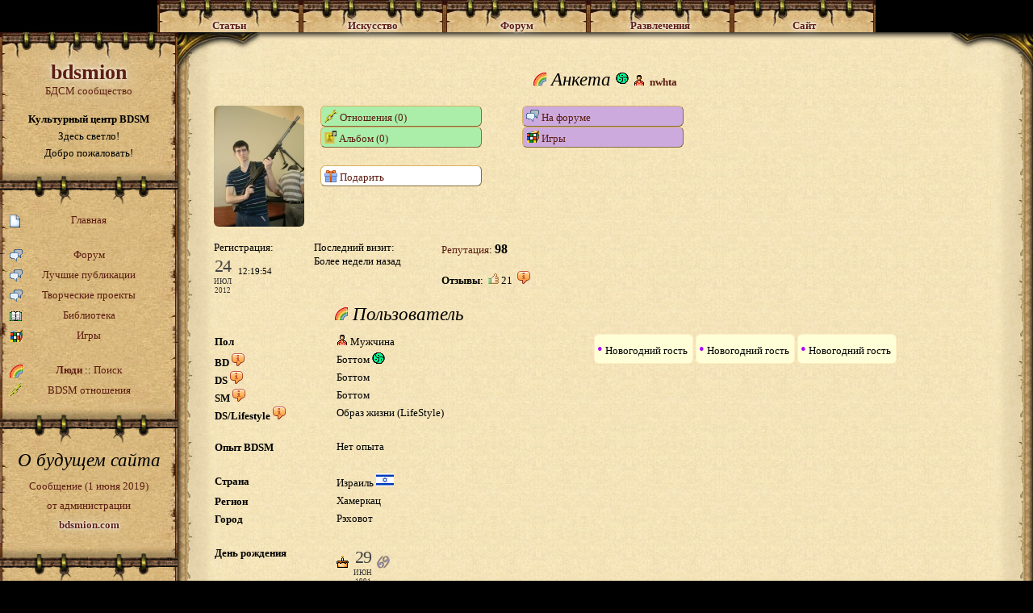

--- FILE ---
content_type: text/html; charset=UTF-8
request_url: http://bdsmion.com/user/nwhta
body_size: 10418
content:
<!DOCTYPE html PUBLIC "-//W3C//DTD HTML 4.01 Transitional//EN" "http://www.w3.org/TR/html4/loose.dtd">
<html xmlns="http://www.w3.org/1999/xhtml" lang="ru-RU" prefix="og: http://ogp.me/ns#">
<head>
<meta http-equiv="Content-Type" content="text/html; charset=utf-8"/>

<title>bdsmion - nwhta</title>
<meta name="keywords" content="BDSM, БДСМ, чат, знакомства, общение, видео, фото, игры, Госпожа, Господин, рабыня, раб, Топ, боттом, саб, клуб, любовь, рассказы, стихи, бондаж, связывание, фетиш, дисциплина, доминирование, доминация, подчинение, власть, садизм, мазохизм, эротика, секс, ролевые игры, erotics, sex, Mistress, Master, slave, lifestyle, people, community, chat, love, dating, bondage, discipline, domination, submission, sadism, masochism, fetish, садо-мазо, садомазо, садомазохизм, порка, флагеляция, девайсы, экстрим, бесплатно, free"/>
<meta name="description" content="Уютный чат БДСМ знакомств, интересный форум. Госпожи и рабы, Господа и рабыни. Культурный центр БДСМ. Библиотека Тематических песен, стихов, статей, фото, видео, психология, соционика и философия. БДСМ Игры. Уникальный проект активно развивается и заточен под нужды BDSM сообщества."/>
<meta name="author" content="2010 © Tematik"/>

<meta http-equiv="pragma" content="no-cache"/>
<meta http-equiv="cache-control" content="no-cache"/>
<meta http-equiv="expires" content="0"/>
<meta name="resource-type" content="document"/>
<meta name="robots" content="index, follow"/>
<meta name="revisit-after" content="1 days"/><link rel="stylesheet" href="/view/style34.css" type="text/css"><!--[if IE 7]><link rel="stylesheet" href="/view/style_ie7.css" type="text/css"><![endif]--><link rel="stylesheet" type="text/css" href="/js/lightbox/css/jquery.lightbox.css"><script src="/js/Jeffect30.js" type="text/javascript"></script><meta property="og:type" content="website"/>
<meta property="og:title" content="bdsmion - nwhta"/>
<meta property="og:locale" content="ru_RU"/>
<meta property="og:url" content="http://bdsmion.com/user/nwhta"/>
<meta property="og:image" content="http://bdsmion.com/view/banner/bdsmion_projects_968px.jpg"/>
<meta property="twitter:image:src" content="http://bdsmion.com/view/banner/bdsmion_projects_968px.jpg"/>
<meta property="og:image:width" content="968"/>
<meta property="og:image:height" content="611"/>
</head>
<body class=""><div></div>
	<div>
	<script type="text/javascript">
	// google analytics
	var _gaq = _gaq || [];
	_gaq.push(['_setAccount', 'UA-17271714-1']);
	_gaq.push(['_trackPageview']);
	(function() {
	var ga = document.createElement('script'); ga.type = 'text/javascript'; ga.async = true;
	ga.src = ('https:' == document.location.protocol ? 'https://ssl' : 'http://www') + '.google-analytics.com/ga.js';
	var s = document.getElementsByTagName('script')[0]; s.parentNode.insertBefore(ga, s);
	})();
	</script>
	</div>
	<UL id="nav" class="noselect">
<table><tr>	<td><li>
		<div class="menu glow" onclick="javascript:Jeffect.click_top_menu(this)"><b>Статьи</b></div>
		<ul>
				<div class="subnav">
					<div class="submenu"><a href="/section/What_Is_BDSM/" class="ajax">Что такое <b>BDSM</b>?</a></div>
					<div class="submenu"><a href="/term/" class="ajax">Термины <b>BDSM</b></a></div>
					<div class="submenu"><a href="/section/psychology/" class="ajax">Психология</a></div>
					<div class="submenu"><a href="/section/ideal/" class="ajax">Совместимость</a></div>
					<div class="submenu"><a href="/section/phylosophy/" class="ajax">Философия</a></div>
					<div class="submenu"><a href="/section/law/" class="ajax">Право</a></div>
				</div>
				<img src="/view/page/parch_menu_bottom_left.png" width="9" height="62"><img src="/view/page/parch_menu_bottom_center.png" width="160" height="62"><img src="/view/page/parch_menu_bottom_right.png" width="9" height="62">
		</ul>
	</li></td>
	
	<td><li>
		<div class="menu glow" onclick="javascript:Jeffect.click_top_menu(this)"><b>Искусство</b></div>
		<ul>
				<div class="subnav">
					<div class="submenu"><a href="/section/verses/" class="ajax">Стихи</a></div>
					<div class="submenu"><a href="/section/lit/" class="ajax">Проза</a></div>
					<div class="submenu"><a href="/section/music/" class="ajax">Музыка</a></div>
					<div class="submenu"><a href="/movies/" class="ajax">Кино</a></div>
					<div class="submenu"><a href="/section/painting_art/" class="ajax">Живопись</a></div>
					<div class="submenu"><a href="/section/photo/" class="ajax">Фотография</a></div>
					<div class="submenu"><a href="/section/sculpture_art/" class="ajax">Скульптура</a></div>
				</div>
				<img src="/view/page/parch_menu_bottom_left.png" width="9" height="62"><img src="/view/page/parch_menu_bottom_center.png" width="160" height="62"><img src="/view/page/parch_menu_bottom_right.png" width="9" height="62">
		</ul>
	</li></td>
	
	<td><li>
		<div class="menu glow" onclick="javascript:Jeffect.click_top_menu(this)"><b>Форум</b></div>
		<ul>
				<div class="subnav">
					<div class="submenu"><a href="/forum/" class="ajax">Все рубрики форума</a></div>

					<div class="submenu"><a href="/forum_art/" class="ajax">Лучшие публикации</a></div>


					<div class="submenu"><br><b>Проекты:</b></div>
					<div class="submenu"><a href="/comics" class="ajax">Комиксы</a></div>
					<div class="submenu"><a href="/forum_cat/922" class="ajax">Исполнение желаний</a></div>
					<div class="submenu"><a href="/forum_cat/1080" class="ajax">Арт-спейс</a></div>
					<div class="submenu"><a href="/forum_cat/1000" class="ajax">Тезаурус <b>BDSM</b></a></div>
					<div class="submenu"><a href="/forum_cat/1201" class="ajax">Пальчики оближешь</a></div>
					<div class="submenu"><a href="/forum_cat/1200" class="ajax">Дисциплина прозы</a></div>
					<div class="submenu"><a href="/izba" class="ajax">Изба-читальня</a></div>
					<div class="submenu"><a href="/forum_cat/926" class="ajax">Игра воображения</a></div>

				</div>
				<img src="/view/page/parch_menu_bottom_left.png" width="9" height="62"><img src="/view/page/parch_menu_bottom_center.png" width="160" height="62"><img src="/view/page/parch_menu_bottom_right.png" width="9" height="62">
		</ul>
			
	</li></td>
	
	<td><li>
		<div class="menu glow" onclick="javascript:Jeffect.click_top_menu(this)"><b>Развлечения</b></div>
		<ul>
				<div class="subnav">
					<div class="submenu"><a href="/game_list/" class="ajax"><b>BDSM</b> игры</a></div>
					<div class="submenu"><a href="/fun_abbr" class="ajax">Генератор&nbsp;аббревиатур</a></div>
					<div class="submenu"><a href="/forum_topic/Poleznye_ssylki_po_FRPG/10179" class="ajax">Форумная РПГ</a></div>
					<div class="submenu"><a href="/section/Guinness_World_Records/" class="ajax">Рекорды Гиннеса</a></div>
					<div class="submenu"><a href="/section/bdsm_funny_images/" class="ajax">Веселые картинки</a></div>
					<div class="submenu"><a href="/section/bdsm_retro_adv/" class="ajax">Ретро-реклама</a></div>
					<div class="submenu"><a href="/section/joy_parody/" class="ajax">Пародии</a></div>
					
					<div style="position:absolute"><img src="/view/i/g0.gif" style="position:relative;left:112px; top:-13px"></div>
				</div>
				<img src="/view/page/parch_menu_bottom_left.png" width="9" height="62"><img src="/view/page/parch_menu_bottom_center.png" width="160" height="62"><img src="/view/page/parch_menu_bottom_right.png" width="9" height="62">
		</ul>	
	</li></td>
	
	<td><li>
		<div class="menu glow" onclick="javascript:Jeffect.click_top_menu(this)"><b>Сайт</b></div>
		<ul>
				<div class="subnav">
					<div class="submenu"><a href="/section/about_bdsmion/" class="ajax">О <span class="bdsmion">bdsmion.com</span></a></div>
					<div class="submenu"><a href="/section/about_contracts/" class="ajax">О <b>BDSM</b> отношениях</a></div>
					<div class="submenu"><a href="/section/info_games/" class="ajax">О <b>BDSM</b> играх</a></div>
					<div class="submenu"><a href="/section/chat_faq/" class="ajax">Справка по чату</a></div>
					<div class="submenu"><a href="/section/about_reputation/" class="ajax">Репутация&nbsp;на&nbsp;<span class="bdsmion">bdsmion</span></a></div>
					<div class="submenu"><a href="/section/info_privacy/" class="ajax">Конфиденциальность</a></div>
					<div class="submenu"><a href="/section/info_etiquette/" class="ajax">Правила сайта</a></div>

					<div class="submenu"><br/></div>
					<div class="submenu"><a href="/users/" class="ajax">Люди</a>&nbsp;::&nbsp;<a href="/user_search/" class="ajax">Поиск</a></div>
					<div class="submenu"><a href="/contracts/" class="ajax"><b>BDSM</b> отношения</a></div>


				</div>
				<img src="/view/page/parch_menu_bottom_left.png" width="9" height="62"><img src="/view/page/parch_menu_bottom_center.png" width="160" height="62"><img src="/view/page/parch_menu_bottom_right.png" width="9" height="62">
		</ul>
	
	</li></td>
	</tr></table>
</UL>
<table id="page"><tr>

	<td id="page_left" style="vertical-align:top;width:220px">

	<div class="blockr"><div class="blockr-top"><a href="/"><h1 class="bdsmion">bdsmion</h1>
			БДСМ сообщество
			</a>
			<div>&nbsp;</div>
			<div class="mrow"><b>Культурный центр BDSM</b></div>
			<div class="mrow">Здесь светло!</div>
			<div class="mrow">Добро пожаловать!</div>
			</div></div><div class="blockr"><div class="blockr-middle page_left_menu">

	<a class="mlink" href="/">
		<img src="/view/i/new.gif"/>
		Главная	</a>

	<div class="mdelim"></div>


	<a class="mlink" href="/forum">
		<img src="/view/i/forum.gif"/>
		Форум
	</a>

	<a class="mlink" href="/forum_art">
		<img src="/view/i/forum.gif"/>
		Лучшие публикации
	</a>

	<a class="mlink" href="/projects">
		<img src="/view/i/forum.gif"/>
		Творческие проекты
	</a>


	<a class="mlink" href="/library">
		<img src="/view/i/library.png"/>
		Библиотека
	</a>

	<a class="mlink" href="/game_list">
		<img src="/view/i/game.png"/>
		Игры
	</a>

	<div class="mdelim"></div>

	<div class="mlink">
		<img src="/view/i/rainbow.png"/>
		<a class="infod ajax active" href="/users">Люди</a>
		:: 
		<a class="infod ajax" href="/user_search">Поиск</a>
	</div>

	<a class="mlink" href="/contracts">
		<img src="/view/i/chain.gif"/>
		BDSM отношения	</a>

</div></div><div class="blockr"><div class="blockr-middle">
<h3 class="mrow" style="margin-bottom:0">О будущем сайта</h3>
	<a class="mrow" href="/forum_topic/O_buduschem_sajta/160968" style="line-height:1.9">
		Сообщение (1 июня 2019)<br/>от администрации<br/><span class="bdsmion">bdsmion.com</span>
	</a>
</div></div><div class="blockr"><div class="blockr-middle">
		<div class="menu">Добро пожаловать, <b>Гость</b></div>
		<br/>
					<a class="under" href="/">Вход</a>
			<br/><br/><a class="ajax link" href="/section/What_Is_BDSM/">Что такое <b>БДСМ</b>?</a>
			<a class="ajax link" href="/section/about_bdsmion/">Что такое <span class="bdsmion">bdsmion.com</span>?</a>
			<br/><a href="/safe/" rel="nofollow">Безопасный режим</a> <div class="jt jt-tomouse"><img src="/view/i/info.gif"/></div><span class="jt-in"><b>Безопасный режим</b> скрывает весь основной графический контент сайта (эротические фотографии, фотографии пользователей и т.д.).<br/><br/>

Таким образом, Вы можете общаться и просматривать сайт, не опасаясь случайных досужих глаз (на работе, в интернет-кафе и других публичных местах). Это также экономит Ваш трафик.</span>	</div></div>
<table><tr>
		<td><img src="/view/page/parch_menu_row_bottom_1.png" width="30" height="62"/></td>
		<td><img src="/view/page/parch_menu_bottom_center.png" width="160" height="62"/></td>
		<td><img src="/view/page/parch_menu_row_bottom_2.png" width="30" height="62"/></td>
	</tr></table><script type="text/javascript">
if (!Jeffect.browser.msie)	{
	$('.page_left_menu')
		.mouseenter(function(){ $('.page_left_img').show(); })
		//.mouseleave(function(){ $('.page_left_img').hide(); });
	$('.page_left_menu a.infod')
		.mouseenter(function(){ $(this).next().show(); })
		.mouseleave(function(){ $(this).next().hide(); });
}
</script>

	<div class="noselect" id="page_left_info_w"><div id="page_left_info">
		<div class="btnstd btn1" id="gotoup" onClick="javascript:Jeffect.scrollTo('#nav');" style="display:none">Вверх</div>
	</div></div>

	</td>

	<td id="page_center" style="vertical-align:top">

	<div class="blockc"><div class="blockc-left"><div class="blockc-right">
	<table class="blockc-top"><tr><td class="left">&nbsp;</td><td class="center">&nbsp;</td><td class="right">&nbsp;</td></tr></table>
	<div class="blockc-content" id="content">
<h3><img src="/view/i/rainbow.png"/> Анкета  <div class="role" style="background-position:-160px -28px" title="BD: Боттом. DS: Боттом. SM: Боттом">&nbsp;</div>&nbsp;<img class="gender" id="uid4761" src="/view/i/g1.gif">&nbsp;<a class="user ajax" id="uid4761" href="/user/nwhta">nwhta</a></h3><table style="width:auto">
<tr>
<td style="float:left; padding-right:20px"><a href="/res/user/788/1502150788u4761.jpg" title="nwhta" class="lightbox"><img class="userimg" rel="lightbox" src="/res/user/thumb/788/1502150788u4761.jpg"></a></td><td style="width:250px"><a class="ajax btnstd btn3" href="/user_contract_list/nwhta"><img src="/view/i/chain.gif"/> Отношения (0)</a><br/><a class="ajax btnstd btn3" href="/album/nwhta"><img src="/view/i/media.gif"/> Альбом (0)</a><br/><div style="height:22px"></div><a class="ajax btnstd btn1" href="/gift2_add/nwhta"><img src="/view/i/gift2.png"/> Подарить</td><td style="width:250px"><a class="ajax btnstd btn7" href="/forum_user/nwhta"><img src="/view/i/forum.gif"/> На форуме</a><br/><a class="ajax btnstd btn7" href="/game_list/nwhta"><img src="/view/i/game.png"/> Игры</a><br/>
		<br/></td>
</tr>
</table>

<br/>
<div style="float:left">
Регистрация:
<div><p class="date"><small class="day">24</small><small class="month">Июл</small><small class="year">2012</small></p><p class="time">12:19:54</p></div>
</div>

<div style="float:left;padding-left:50px">
Последний визит:
<div>Более недели назад</div>
</div><div style="float:left;padding-left:50px">
	<a class="ajax" href="/section/about_reputation/">Репутация</a>:
	<div class="rep">98</div>

	<div class="clr"></div><br/><b>Отзывы</b>: &nbsp;<img class="user_vote_btnup4761" src="/view/i/thumb_up.png"/> <span class="user_voteup4761">21</span> &nbsp;<div class="jt jt-tomouse"><img src="/view/i/info.gif"/></div><span class="jt-in">Cубъективные оценки данного человека другими людьми.<br/>
<b>Голосуйте только за тех, с кем Вы общались или лично знакомы.</b><br/><br/>

<img src="/view/i/thumb_up.png"/> - приятный, адекватный собеседник.<br/><br/>

<img src="/view/i/thumb_down.png"/> - неадекватная персона, нарушает правила сайта.<br/><br/>

Негативные оценки видны только администрации сайта. Они не повлияют ни на чей имидж, однако могут привлечь внимание администрации к поведению пользователя, которое вызывает столько нареканий и, вероятно, не соответствует духу сайта.</span></div><div class="clr"></div><div id="profile_tab2"><h3 class="user_profile"><img src="/view/i/rainbow.png"> Пользователь</h3><TABLE><TR><TD style="width:350px"><table class="form">
	<tr>
		<th>
			Пол		</th>
		<td>
			<img class="gender" id="uid4761" src="/view/i/g1.gif"> Мужчина		</td>
	</tr>
	<tr>
		<th>
			BD <div class="jt jt-tomouse"><img src="/view/i/info.gif"/></div><span class="jt-in">(Bondage & Discipline — неволя и дисциплина, воспитание) — бондаж (связывание, ограничение подвижности с помощью веревок, кандалов и т.д.), дисциплинарные и ролевые игры, унижение, наказания, правила поведения подчиняющегося партнера.</span>		</th>
		<td>
			Боттом <div class="role" style="background-position:-160px -28px" title="BD: Боттом. DS: Боттом. SM: Боттом">&nbsp;</div>		</td>
	</tr>
	<tr>
		<th>
			DS <div class="jt jt-tomouse"><img src="/view/i/info.gif"/></div><span class="jt-in">(Domination & Submission — доминирование и подчинение) — господство и подчинение; отношения, в которых в результате предварительной договоренности присутствует неравноправие партнеров. Может иметь сессионный или постоянный (lifestyle) характер.</span>		</th>
		<td>
			Боттом		</td>
	</tr>
	<tr>
		<th>
			SM <div class="jt jt-tomouse"><img src="/view/i/info.gif"/></div><span class="jt-in">(Sadism & Masochism — садизм и мазохизм) — садомазохизм; практики, связанные с получением удовольствия от причинения или переживания физической боли.</span>		</th>
		<td>
			Боттом		</td>
	</tr>
	<tr>
		<th>
			DS/Lifestyle <div class="jt jt-tomouse"><img src="/view/i/info.gif"/></div><span class="jt-in"><p>Выбирает ли человек DS отношения доминирования-подчинения как стиль жизни, в постоянной неигровой форме, 24 часа в день, 7 дней в неделю. Или практикует DS на сессионной основе.

<p><b>Образ жизни (Lifestyle)</b> - это отношения, основанные на полной передаче всех своих прав сабом Доминанту, на постоянной основе. При этом контекст BDSM отношений затрагивает все сферы их жизни, на постоянной основе (в отличии от сеансовых отношений).

<p><b>Сессия (Session)</b> - отдельный эпизод БДСМ-отношений, встреча для совершения каких-либо тематических действий.</span>		</th>
		<td>
			Образ жизни (LifeStyle)		</td>
	</tr><tr>
		<th></th>
		<td class="delim"></td>
	</tr>
	<tr>
		<th>
			Опыт BDSM		</th>
		<td>
			Нет опыта		</td>
	</tr>
	<tr>
		<th></th>
		<td class="delim"></td>
	</tr>
	<tr>
		<th>
			Страна		</th>
		<td>
			Израиль <img src="/view/country/76.png"/>		</td>
	</tr><tr>
			<th>
				Регион			</th>
			<td>
				Хамеркац			</td>
		</tr><tr>
			<th>
				Город			</th>
			<td>
				Рэховот			</td>
		</tr><tr>
		<th></th>
		<td class="delim"></td>
	</tr>
	<tr>
		<th>
			День рождения		</th>
		<td><div style="float:left;padding-top:13px"><img src="/view/i/birthday.gif"/>&nbsp;&nbsp;</div><p class="date"><small class="day">29</small><small class="month">Июн</small><small class="year">1991</small></p><div style="float:left;padding-top:13px">
							&nbsp;&nbsp;<img src="/view/zodiac/z4.png"/>
						</div>		</td>
	</tr><tr>
			<th>Лет</th>
			<td>34</td>
		</tr><tr>
		<th></th>
		<td class="delim"></td>
	</tr></table></TD><TD style="text-align:center"><span class="badge"><span class="badge8">&bull;</span> <div class="jt jt-follow">Новогодний гость</div><span class="jt-in">Достижение: Новогодний гость<br/>2013</span></span><span class="badge"><span class="badge8">&bull;</span> <div class="jt jt-follow">Новогодний гость</div><span class="jt-in">Достижение: Новогодний гость<br/>2017</span></span><span class="badge"><span class="badge8">&bull;</span> <div class="jt jt-follow">Новогодний гость</div><span class="jt-in">Достижение: Новогодний гость<br/>2019</span></span><div style="text-align:left"></div></TD></TR></TABLE><table class="form"><tr>
		<th>
			<br/>Краткое описание		</th>
		<td>
			<br/><blockquote style="margin:0">учусь на программиста, очень интересует тема БДСМ. Переехал с Питера в Израиль по мед. причинам<br>я инвалид, так что ищу понимающих людей, а кто скажет что тема не для меня тому я скажу что лучше заниматься любимым плохо, чем не заниматься им вообще.<br>Парень я умный, я не душевнобольной не капли, так что сомнения можете оставить.<br>Я добрый, умный, очень честный, целеустремлённый, интеллигентный рак(знак зодиака) но характер не простой(читайте гороскоп)<br><br>П.С фото и камера есть, показываю себя только если у партнёра есть аналогичное устройство.</blockquote>
		</td>
	</tr><tr>
		<th>
			<br/>Фетиши		</th>
		<td>
			<br/>все в теме		</td>
	</tr><tr>
		<th>
			<br/>Табу		</th>
		<td>
			<br/><font color="#aa0000">копро, грязь, мед игры, увечья, кровь.</font>
		</td>
	</tr><tr>
		<th></th>
		<td class="delim"></td>
	</tr>
	</table></div><h3 class="user_profile"><div  class="noselect" onClick="javascript:$('body').toggleClass('ublock_big')"><img src="/view/i/fav.gif"> Ему&nbsp;симпатичны</div></h3><div class="ublock_w"><a href="/user/%D0%98%D1%80%D0%B8%D1%81%D0%BA%D0%B0" class="ublock_min_w noselect"><div class="ublock_min"><div class="ublock_row"><b>Ириска</b></div><div class="ublock_row"><div class="ublock_add"><img src="/view/country/173.png"/></div><div class="role" style="background-position:-240px -42px" title="BD: Свитч. DS: Свитч. SM: Свитч">&nbsp;</div> <img class="gender" id="uid4155" src="/view/i/g2.gif"></div></div></a><a href="/user/%D0%9D%D0%B5%D0%BE%D0%B4%D0%B5%D1%80%D0%B6%D0%B8%D0%BC%D0%BE%D1%81%D1%82%D1%8C" class="ublock_min_w noselect"><div class="ublock_min"><div class="ublock_row"><b>Неодержимость</b></div><div class="ublock_row"><div class="ublock_add"><img src="/view/country/173.png"/></div><div class="role" style="background-position:-80px -14px" title="BD: Топ. DS: Топ. SM: Топ">&nbsp;</div> <img class="gender" id="uid10730" src="/view/i/g2.gif"></div></div></a><a href="/user/koshkamasha" class="ublock_min_w noselect"><div class="ublock_min"><div class="ublock_row"><b>koshkamasha</b></div><div class="ublock_row"><div class="ublock_add"><img src="/view/country/173.png"/></div><div class="role" style="background-position:-80px -0px" title="BD: Топ. DS: Топ. SM: Не интересуюсь">&nbsp;</div> <img class="gender" id="uid4365" src="/view/i/g2.gif"></div></div></a><a href="/user/LASKA" class="ublock_min_w noselect"><div class="ublock_min"><div class="ublock_row"><b>LASKA</b></div><div class="ublock_row"><div class="role" style="background-position:-240px -42px" title="BD: Свитч. DS: Свитч. SM: Свитч">&nbsp;</div> <img class="gender" id="uid5129" src="/view/i/g2.gif"></div></div></a><a href="/user/%D0%91%D0%B5%D0%B7%D0%B4%D0%BD%D0%B0" class="ublock_min_w noselect"><div class="ublock_min"><div class="ublock_row"><b>Бездна</b></div><div class="ublock_row"><div class="ublock_add"><img src="/view/country/220.png"/></div><div class="role" style="background-position:-80px -14px" title="BD: Топ. DS: Топ. SM: Топ">&nbsp;</div> <img class="gender" id="uid7474" src="/view/i/g2.gif"></div></div></a><a href="/user/Lola_Banny" class="ublock_min_w noselect"><div class="ublock_min"><div class="ublock_row"><b>Lola_Banny</b></div><div class="ublock_row"><div class="ublock_add"><img src="/view/country/173.png"/></div><div class="role" style="background-position:-240px -0px" title="BD: Свитч. DS: Свитч. SM: Не интересуюсь">&nbsp;</div> <img class="gender" id="uid19841" src="/view/i/g2.gif"></div></div></a><a href="/user/MissCruel" class="ublock_min_w noselect"><div class="ublock_min"><div class="ublock_row"><b>MissCruel</b></div><div class="ublock_row"><div class="ublock_add"><img src="/view/country/221.png"/></div><div class="role" style="background-position:-80px -14px" title="BD: Топ. DS: Топ. SM: Топ">&nbsp;</div> <img class="gender" id="uid25233" src="/view/i/g2.gif"></div></div></a><a href="/user/%D0%BF%D0%BB%D0%BE%D1%85%D0%B0%D1%8F_%D0%B4%D0%B5%D0%B2%D0%BE%D1%87%D0%BA%D0%B0" class="ublock_min_w noselect"><div class="ublock_min"><div class="ublock_row"><b>плохая_девочка</b></div><div class="ublock_row"><div class="ublock_add"><img src="/view/country/173.png"/></div><div class="role" style="background-position:-112px -14px" title="BD: Топ. DS: Свитч. SM: Топ">&nbsp;</div> <img class="gender" id="uid9900" src="/view/i/g2.gif"></div></div></a><a href="/user/Mimi" class="ublock_min_w noselect"><div class="ublock_min"><div class="ublock_row"><b>Mimi</b></div><div class="ublock_row"><img src="/view/i/mimi.png"> <img class="gender" id="uid12060" src="/view/i/g2.gif"></div></div></a><a href="/user/tatianko" class="ublock_min_w noselect"><div class="ublock_min"><div class="ublock_row"><b>tatianko</b></div><div class="ublock_row"><div class="ublock_add"><img src="/view/country/173.png"/></div><div class="role" style="background-position:-80px -14px" title="BD: Топ. DS: Топ. SM: Топ">&nbsp;</div> <img class="gender" id="uid21602" src="/view/i/g2.gif"></div></div></a><a href="/user/%D0%94%D0%BE%D0%BB%D0%B3%D0%B0%D1%8F_%D0%9F%D1%80%D0%BE%D0%B3%D1%83%D0%BB%D0%BA%D0%B0" class="ublock_min_w noselect"><div class="ublock_min"><div class="ublock_row"><b>Долгая_Прогулка</b></div><div class="ublock_row"><div class="ublock_add"><img src="/view/country/173.png"/></div><div class="role" style="background-position:-80px -14px" title="BD: Топ. DS: Топ. SM: Топ">&nbsp;</div> <img class="gender" id="uid12101" src="/view/i/g2.gif"></div></div></a><a href="/user/%D0%93%D0%BE%D1%81%D0%BF%D0%BE%D0%B6%D0%B0_%D0%9A%D0%B0%D1%82%D0%B0%D1%80%D0%B8%D0%BD%D0%B0" class="ublock_min_w noselect"><div class="ublock_min"><div class="ublock_row"><b>Госпожа_Катарина</b></div><div class="ublock_row"><div class="ublock_add"><img src="/view/country/173.png"/></div><div class="role" style="background-position:-80px -14px" title="BD: Топ. DS: Топ. SM: Топ">&nbsp;</div> <img class="gender" id="uid12366" src="/view/i/g2.gif"></div></div></a><a href="/user/agness" class="ublock_min_w noselect"><div class="ublock_min"><div class="ublock_row"><b>agness</b></div><div class="ublock_row"><div class="ublock_add"><img src="/view/country/252.png"/></div><div class="role" style="background-position:-80px -14px" title="BD: Топ. DS: Топ. SM: Топ">&nbsp;</div> <img class="gender" id="uid6708" src="/view/i/g2.gif"></div></div></a><a href="/user/Lagerta" class="ublock_min_w noselect"><div class="ublock_min"><div class="ublock_row"><b>Lagerta</b></div><div class="ublock_row"><div class="role" style="background-position:-80px -14px" title="BD: Топ. DS: Топ. SM: Топ">&nbsp;</div> <img class="gender" id="uid12229" src="/view/i/g2.gif"></div></div></a><a href="/user/%D0%A2%D0%B5%D0%BC%D0%B0%D1%88%D0%B0" class="ublock_min_w noselect"><div class="ublock_min"><div class="ublock_row"><b>Темаша</b></div><div class="ublock_row"><div class="role" style="background-position:-240px -42px" title="BD: Свитч. DS: Свитч. SM: Свитч">&nbsp;</div> <img class="gender" id="uid1712" src="/view/i/g2.gif"></div></div></a><a href="/user/WhipTherapy" class="ublock_min_w noselect"><div class="ublock_min"><div class="ublock_row"><b>WhipTherapy</b></div><div class="ublock_row"><div class="ublock_add"><img src="/view/country/173.png"/></div><div class="role" style="background-position:-80px -14px" title="BD: Топ. DS: Топ. SM: Топ">&nbsp;</div> <img class="gender" id="uid21465" src="/view/i/g2.gif"></div></div></a><a href="/user/Ksandro" class="ublock_min_w noselect"><div class="ublock_min"><div class="ublock_row"><b>Ksandro</b></div><div class="ublock_row"><div class="ublock_add"><img src="/view/country/88.png"/></div><div class="role" style="background-position:-80px -14px" title="BD: Топ. DS: Топ. SM: Топ">&nbsp;</div> <img class="gender" id="uid13197" src="/view/i/g2.gif"></div></div></a><a href="/user/viktoriyakuderk" class="ublock_min_w noselect"><div class="ublock_min"><div class="ublock_row"><b>viktoriyakuderk</b></div><div class="ublock_row"><div class="ublock_add"><img src="/view/country/252.png"/></div><div class="role" style="background-position:-80px -42px" title="BD: Топ. DS: Топ. SM: Свитч">&nbsp;</div> <img class="gender" id="uid25982" src="/view/i/g2.gif"></div></div></a><a href="/user/Roksana" class="ublock_min_w noselect"><div class="ublock_min"><div class="ublock_row"><b>Roksana</b></div><div class="ublock_row"><div class="ublock_add"><img src="/view/country/173.png"/></div><img src="/view/i/heart_a.png"> <img class="gender" id="uid1917" src="/view/i/g2.gif"></div></div></a><a href="/user/%D0%9E%D1%85%D0%BE%D1%82%D0%BD%D0%B8%D1%86%D0%B0" class="ublock_min_w noselect"><div class="ublock_min"><div class="ublock_row"><b>Охотница</b></div><div class="ublock_row"><div class="role" style="background-position:-80px -14px" title="BD: Топ. DS: Топ. SM: Топ">&nbsp;</div> <img class="gender" id="uid11622" src="/view/i/g2.gif"></div></div></a><a href="/user/Himera5239" class="ublock_min_w noselect"><div class="ublock_min"><div class="ublock_row"><b>Himera5239</b></div><div class="ublock_row"><div class="ublock_add"><img src="/view/country/173.png"/></div><div class="role" style="background-position:-240px -42px" title="BD: Свитч. DS: Свитч. SM: Свитч">&nbsp;</div> <img class="gender" id="uid6797" src="/view/i/g2.gif"></div></div></a><a href="/user/catrina" class="ublock_min_w noselect"><div class="ublock_min"><div class="ublock_row"><b>catrina</b></div><div class="ublock_row"><div class="ublock_add"><img src="/view/country/252.png"/></div><div class="role" style="background-position:-80px -14px" title="BD: Топ. DS: Топ. SM: Топ">&nbsp;</div> <img class="gender" id="uid11393" src="/view/i/g2.gif"></div></div></a><a href="/user/Izanami_Ai_" class="ublock_min_w noselect"><div class="ublock_min"><div class="ublock_row"><b>Izanami_Ai_</b></div><div class="ublock_row"><div class="ublock_add"><img src="/view/country/173.png"/></div><div class="role" style="background-position:-80px -14px" title="BD: Топ. DS: Топ. SM: Топ">&nbsp;</div> <img class="gender" id="uid12118" src="/view/i/g2.gif"></div></div></a><a href="/user/%D0%AE%D0%BB%D1%8F-%D1%8E%D0%BB%D0%B0" class="ublock_min_w noselect"><div class="ublock_min"><div class="ublock_row"><b>Юля-юла</b></div><div class="ublock_row"><div class="ublock_add"><img src="/view/country/173.png"/></div><div class="role" style="background-position:-160px -0px" title="BD: Боттом. DS: Боттом. SM: Не интересуюсь">&nbsp;</div> <img class="gender" id="uid18288" src="/view/i/g2.gif"></div></div></a><a href="/user/hishnica2410" class="ublock_min_w noselect"><div class="ublock_min"><div class="ublock_row"><b>hishnica2410</b></div><div class="ublock_row"><div class="ublock_add"><img src="/view/country/173.png"/></div><div class="role" style="background-position:-160px -28px" title="BD: Боттом. DS: Боттом. SM: Боттом">&nbsp;</div> <img class="gender" id="uid18268" src="/view/i/g2.gif"></div></div></a><a href="/user/buntarka" class="ublock_min_w noselect"><div class="ublock_min"><div class="ublock_row"><b>buntarka</b></div><div class="ublock_row"><div class="ublock_add"><img src="/view/country/58.png"/></div><div class="role" style="background-position:-0px -0px" title="BD: Не указано. DS: Не указано. SM: Не указано">&nbsp;</div> <img class="gender" id="uid14425" src="/view/i/g0.gif"></div></div></a><a href="/user/Cremniya" class="ublock_min_w noselect"><div class="ublock_min"><div class="ublock_row"><b>Cremniya</b></div><div class="ublock_row"><div class="ublock_add"><img src="/view/country/173.png"/></div><div class="role" style="background-position:-240px -42px" title="BD: Свитч. DS: Свитч. SM: Свитч">&nbsp;</div> <img class="gender" id="uid1256" src="/view/i/g2.gif"></div></div></a><a href="/user/Sub_girl" class="ublock_min_w noselect"><div class="ublock_min"><div class="ublock_row"><b>Sub_girl</b></div><div class="ublock_row"><div class="role" style="background-position:-160px -28px" title="BD: Боттом. DS: Боттом. SM: Боттом">&nbsp;</div> <img class="gender" id="uid12274" src="/view/i/g2.gif"></div></div></a><a href="/user/%D0%B3%D0%BE%D1%81%D0%BF%D0%BE%D0%B6%D0%B0%D0%B2%D0%B8%D0%BB%D0%B5%D0%BD%D0%B0" class="ublock_min_w noselect"><div class="ublock_min"><div class="ublock_row"><b>госпожавилена</b></div><div class="ublock_row"><div class="ublock_add"><img src="/view/country/173.png"/></div><div class="role" style="background-position:-80px -14px" title="BD: Топ. DS: Топ. SM: Топ">&nbsp;</div> <img class="gender" id="uid11377" src="/view/i/g2.gif"></div></div></a><a href="/user/%D0%BA%D0%B0%D1%82%D0%B5%D0%BD%D0%B0" class="ublock_min_w noselect"><div class="ublock_min"><div class="ublock_row"><b>катена</b></div><div class="ublock_row"><div class="ublock_add"><img src="/view/country/173.png"/></div><div class="role" style="background-position:-160px -28px" title="BD: Боттом. DS: Боттом. SM: Боттом">&nbsp;</div> <img class="gender" id="uid1821" src="/view/i/g2.gif"></div></div></a><a href="/user/Juliett" class="ublock_min_w noselect"><div class="ublock_min"><div class="ublock_row"><b>Juliett</b></div><div class="ublock_row"><div class="ublock_add"><img src="/view/country/173.png"/></div><div class="role" style="background-position:-240px -42px" title="BD: Свитч. DS: Свитч. SM: Свитч">&nbsp;</div> <img class="gender" id="uid1393" src="/view/i/g2.gif"></div></div></a><div class="clr"></div></div><h3 class="user_profile"><div  class="noselect" onClick="javascript:$('body').toggleClass('ublock_big')"><img src="/view/i/fav.gif"> Он&nbsp;симпатичен (5)</div></h3><div class="ublock_w"><a href="/user/%D0%9D%D0%B5%D0%BE%D0%B4%D0%B5%D1%80%D0%B6%D0%B8%D0%BC%D0%BE%D1%81%D1%82%D1%8C" class="ublock_min_w noselect"><div class="ublock_min"><div class="ublock_row"><b>Неодержимость</b></div><div class="ublock_row"><div class="ublock_add"><img src="/view/country/173.png"/></div><div class="role" style="background-position:-80px -14px" title="BD: Топ. DS: Топ. SM: Топ">&nbsp;</div> <img class="gender" id="uid10730" src="/view/i/g2.gif"></div></div></a><a href="/user/Ellorial" class="ublock_min_w noselect"><div class="ublock_min"><div class="ublock_row"><b>Ellorial</b></div><div class="ublock_row"><div class="ublock_add"><img src="/view/country/85.png"/></div><div class="role" style="background-position:-240px -42px" title="BD: Свитч. DS: Свитч. SM: Свитч">&nbsp;</div> <img class="gender" id="uid3800" src="/view/i/g2.gif"></div></div></a><a href="/user/Himera5239" class="ublock_min_w noselect"><div class="ublock_min"><div class="ublock_row"><b>Himera5239</b></div><div class="ublock_row"><div class="ublock_add"><img src="/view/country/173.png"/></div><div class="role" style="background-position:-240px -42px" title="BD: Свитч. DS: Свитч. SM: Свитч">&nbsp;</div> <img class="gender" id="uid6797" src="/view/i/g2.gif"></div></div></a><a href="/user/Izanami_Ai_" class="ublock_min_w noselect"><div class="ublock_min"><div class="ublock_row"><b>Izanami_Ai_</b></div><div class="ublock_row"><div class="ublock_add"><img src="/view/country/173.png"/></div><div class="role" style="background-position:-80px -14px" title="BD: Топ. DS: Топ. SM: Топ">&nbsp;</div> <img class="gender" id="uid12118" src="/view/i/g2.gif"></div></div></a><a href="/user/Sub_girl" class="ublock_min_w noselect"><div class="ublock_min"><div class="ublock_row"><b>Sub_girl</b></div><div class="ublock_row"><div class="role" style="background-position:-160px -28px" title="BD: Боттом. DS: Боттом. SM: Боттом">&nbsp;</div> <img class="gender" id="uid12274" src="/view/i/g2.gif"></div></div></a><div class="clr"></div></div><div class="user_profile"></div><div id="profile_tab3">
	<h3 class="user_profile"><img src="/view/i/heart.gif"> С кем познакомится</h3>

	<table class="form">
	<tr>
		<th>
			Партнером может стать		</th>
		<td>
			Женщина		</td>
	</tr>
	<tr>
		<th>
		</th>
		<td>
						Для обмена опытом<br/>			Для романтических отношений<br/>			Для создания семьи<br/>			Для секса<br/>						Для полигамных отношений<br/>											</td>
	</tr>
	<tr>
		<th></th>
		<td class="delim"></td>
	</tr>
	<tr>
		<th>
			Семейное положение		</th>
		<td>
			Холост (Не замужем / Не женат)		</td>
	</tr>
	<tr>
		<th></th>
		<td class="delim"></td>
	</tr>
	<tr>
		<th>
			Реал / вирт		</th>
		<td>
			Вирт с перспективой реала		</td>
	</tr>
	<tr>
		<th></th>
		<td class="delim"></td>
	</tr>
	<tr>
		<th>
			Предложения секса <div class="jt jt-tomouse"><img src="/view/i/info.gif"/></div><span class="jt-in">Многие люди в интернете предлагают реальный или виртуальный секс после непродолжительного общения (а то и сразу вместо "здравствуйте"). Многим это нравится, а многих раздражает.<br/><br/>Мы уважаем желание одних пользователей сближаться так активно и нежелание других пользователей постоянно получать предложения секса от незнакомых людей. Здесь Вы можете однозначно выразить своё отношение к подобному стилю знакомства.</span>		</th>
		<td>
			Если игривое настроение, то почему бы и нет		</td>
	</tr>
	</table>
</div>
<div id="profile_tab4">
	<h3 class="user_profile"><img src="/view/i/YinYang.gif"> Совместимость</h3>

	<table class="form">
	<tr>
		<th>
			Темперамент <div class="jt jt-tomouse"><img src="/view/i/info.gif"/></div><span class="jt-in">Учение о темпераментах - это один из возможных способов для оценки психологической совместимости партнеров.<br/><br/>
<b>Флегматик</b> Неспешен, невозмутим, имеет устойчивые стремления и настроение, внешне скуп на проявление эмоций и чувств. Проявляет упорство и настойчивость, оставаясь спокойным и уравновешенным. В работе он производителен, компенсируя свою неспешность прилежанием.<br/><br/>
<b>Холерик</b> Быстрый, страстный, порывистый, однако совершенно неуравновешенный, с резко меняющимся настроением с эмоциональными вспышками, быстро истощаемый. У него нет равновесия нервных процессов, это его резко отличает от сангвиника. Холерик, увлекаясь, растрачивает свои силы и быстро истощается.<br/><br/>
<b>Сангвиник</b> Живой, горячий, подвижный человек, с частой сменой настроения, впечатлений, с быстрой реакцией на все события, происходящие вокруг него, довольно легко примиряющийся со своими неудачами и неприятностями. Обычно сангвиники обладают выразительной мимикой. Он очень продуктивен в работе, когда ему интересно, приходя в сильное возбуждение от этого, если работа не интересна, он относится к ней безразлично, ему становится скучно.<br/><br/>
<b>Меланхолик</b> Человек легко ранимый, склонный к постоянному переживанию различных событий, он мало реагирует на внешние факторы. Повышенно впечатлителен, легко эмоционально раним.</span>		</th>
		<td>
			Меланхолик		</td>
	</tr>
	<tr>
		<th></th>
		<td class="delim"></td>
	</tr>
	<tr>
		<th>
			Репрезентативная система <div class="jt jt-tomouse"><img src="/view/i/info.gif"/></div><span class="jt-in">Преимущественный способ получения человеком информации из внешнего мира:

<p><b>Визуал</b> - воспринимает большую часть информации с помощью зрения.</p>

<p><b>Аудиал</b> - получает основную информацию через слух. Тонко чувствует интонации.</p>

<p><b>Кинестетик</b> - воспринимает информацию через другие ощущения (обоняние, осязание и др.) и с помощью движений.</p>

</span>		</th>
		<td>
			Аудиал		</td>
	</tr>
		<tr>
		<th></th>
		<td class="delim"></td>
	</tr>
	<tr>
		<th>
			Соционический тип <div class="jt jt-tomouse"><img src="/view/i/info.gif"/></div><span class="jt-in"><b>Соционика</b> - новая наука, возникшая в 70-х годах двадцатого века. Она изучает, каким образом люди воспринимают, перерабатывают и выдают информацию.<br/><br/>
Соционический тип определяет как особенности общения человека, так и его профессиональные склонности и способности, сильные и слабые стороны личности.<br/><br/>
Зная соционику, Вы сможете всегда правильно подбирать свое окружение: с кем лучше отдыхать, работать и кого выбрать в качестве спутника жизни. Можно научиться корректировать свое поведение, не доводя общение до конфликта, если жизнь столкнула Вас с неподходящим для Вас человеком.<br/><br/>
Соционика поможет Вам лучше разобраться в себе, найти свое место в обществе и в мире.<br/><br/>
Соционика поможет лучше понимать возможности и способности других людей, что можно требовать от человека и что от него ожидать.</span>		</th>
		<td>
			<img src="/view/socion/bl.gif"/><img src="/view/socion/ws.gif"/> Штирлиц (Логико-сенсорный экстраверт)		</td>
	</tr>
	</table>
</div>
<br/><br/><br/><br/><br/><br/><br/><br/><br/><br/>	</div>
	<table class="blockc-bottom noselect"><tr><td class="left">&nbsp;</td><td class="center">&nbsp;</td><td class="right">&nbsp;</td></tr></table>
	</div></div></div>
</td></tr></table><script type="text/javascript"><!--

Jeffect.init_menu_left();


$(document).ready(function(){

	Jeffect.ajax.first_url = '/user/nwhta';		Jeffect.init('', '', 0);
	try{	$.get('/timezone/', {'offset': new Date().getTimezoneOffset() });	}catch(e){}	});
//-->
</script>

<div id="userhint"></div>
<div id="fastmenu"></div>

</body></html>

--- FILE ---
content_type: text/css
request_url: http://bdsmion.com/view/style34.css
body_size: 10478
content:
body  {
	margin:0;
	padding:0;
	font-family: Verdana;
	font-size: 13px;
	background-color: #000;
	min-height: 100%;

	text-size-adjust:100%;
	-webkit-text-size-adjust:100%;
	-moz-text-size-adjust:100%;
	-ms-text-size-adjust:100%;
}

a {
	text-decoration: none;
	font-style: normal;
	color: #5C1D12;
}
a:hover {
	text-decoration:underline;
}

img {
	border: 0
}

hr {
	height: 1px;
	border-top: 1px solid #FAC942;
	border-bottom: 0; 
}
hr.hr {
	border: 0;
	height: 1px;
	background-color: #D8B165;
}

table {
	width:100%;
	border-collapse: collapse;
	padding: 0;
	margin: 0;
}

td {
	vertical-align: top;
	padding: 0;
	margin: 0;
	text-align: left;
}

table.tdpad td {padding:5px;}
table.tdpad th {padding:5px; vertical-align:bottom;}

map, area, .prevent_selection {
	-webkit-touch-callout: none;
	-webkit-user-select: none;
	-khtml-user-select: none;
	-moz-user-select: none;
	-ms-user-select: none;
	user-select: none;
}

.clr {
	clear: both;
	display: block;
}

.noselect {
	user-select: none;
	-webkit-touch-callout: none;
	-webkit-user-select: none;
	-khtml-user-select: none;
	-moz-user-select: none;
	-ms-user-select: none;
}

.select {
	user-select: initial;
	-webkit-touch-callout: initial;
	-webkit-user-select: initial;
	-khtml-user-select: initial;
	-moz-user-select: initial;
	-ms-user-select: initial;
}

.grow { position:relative; z-index:999; transition: all 0.29s ease-in-out; }
.grow:hover { transform: scale(1.3072) translateY(-20px); }

.abs {	position: absolute; }

.nomargin {
	margin:0 !important;
}

.glow {
	text-shadow: 0 0 0.3em #fff, 0 0 0.3em #fff, 0 0 1.3em #fff;
}

.br6 {
	border-radius: 6px;
	-moz-border-radius: 6px;
	-webkit-border-radius: 6px;
}

img.userimg {
	border-radius: 6px;
	-moz-border-radius: 6px;
	-webkit-border-radius: 6px;
}

.lh2 { line-height:2; }

.aleft { text-align:left; }
.acenter { text-align:center; }

.long {
	word-break: break-all;
	white-space: -moz-pre-wrap; /* Mozilla */
	white-space: -o-pre-wrap; /* Opera 7 */
	white-space: pre-wrap;  /* CSS 2.1 */
	white-space: pre-line; /* CSS 3 */
	word-wrap: break-word; /* IE */
}

.bw:hover img { filter: grayscale(0%); -webkit-filter: grayscale(0%); }
.bw img {
	filter: grayscale(100%);
	-webkit-filter: grayscale(100%); /* For Webkit browsers */
	filter: gray; /* For IE 6 - 9 */
	-webkit-transition: all .6s ease; /* Fade to color for Chrome and Safari */
	filter: url("data:image/svg+xml;utf8,<svg xmlns=\'http://www.w3.org/2000/svg\'><filter id=\'grayscale\'><feColorMatrix type=\'matrix\' values=\'0.3333 0.3333 0.3333 0 0 0.3333 0.3333 0.3333 0 0 0.3333 0.3333 0.3333 0 0 0 0 0 1 0\'/></filter></svg>#grayscale"); /* Firefox 10+, Firefox on Android */
}


/* Top menu */

UL#nav {padding:0; margin:0; line-height:0; list-style-type:none;
	/*width:100%;position:fixed;*/	/*topmenu*/
}
UL#nav table {width:auto; margin:0 auto;}
UL#nav td {background:url(page/parch_menu_top.png) no-repeat; vertical-align: bottom; text-align: center; width: 178px; min-width: 178px; height: 40px; }
UL#nav LI {padding:20px 0 0; margin:0;}
UL#nav UL {padding:0; margin:0; line-height:1.2; list-style-type:none;}
UL#nav div.subnav {background:url(page/parch_menu.jpg) repeat; padding:10px 6px 2px 10px; width:162px; }

#nav LI UL {left:-999em; position:absolute;}
#nav LI:hover UL {left:auto; z-index: 100;}
#nav LI.pinned UL {left:auto; z-index: 100;}

UL#nav a { font-size: 13px; color: #5C1D12; margin:0; padding:0; text-decoration: none}
UL#nav a:hover { text-decoration: underline }
UL#nav .menu { font-weight: bold; color: #5C1D12; height:8px;}
UL#nav .submenu { text-align: left; padding:4px }
UL#nav div.subnav_c .submenu{text-align:center; padding-left:3px; padding-right:3px; }

/* Left menu */

.mlink		{ display: block; position: relative; padding:5px; line-height: 1.2; }
.mlink > img { position:absolute; left:8px; top:22%;}
.mlink:last-child	{ padding-bottom:0; }
a.active	{ font-weight:bold; }

.mdelim		{ height: 18px; }
.mrow		{ display: block; position: relative; padding:5px; line-height: 0.9; }
.mrow:last-child	{ padding-bottom:0; }

.page_left_img {
	position:relative;
	left:5px;
	top:10px;
	display:block
	/* ie7 shows with error, display:none is required in style_ie7 */
}
.menu_hint {
	position:relative;
	left:215px;
	top:-38px;
	text-align: left;

	background-color: #fff;
	border: 2px solid #D8B165;
	padding: 10px;
	width: 500px;
	min-height: 100px;

	border-radius: 6px;
	-moz-border-radius: 6px;
	-webkit-border-radius: 6px;
	
	z-index:990;
	
	opacity: 0.97;
}

/* Page */

table#page {
	font-size:13px;
	/*margin-top:40px;*/	/*topmenu*/
}

	td#page_left {
		width: 220px;
		min-width: 220px;
		text-align: center;
	}

	td#page_center {
		min-width: 670px;
	}

	td#page_right {
		width: 220px;
		min-width: 220px;
		text-align: center;
	}

div#page_footer {
	text-align: center;
	margin-top: 20px;
}

/* Block left/right */
div.blockr{ background: url(/view/page/parch_menu_row.jpg) repeat-y 50% top /*#D8B77D*/; }
div.blockr-top{ padding: 35px 5px 10px 5px; background: url(page/parch_menu_row_top.png) no-repeat 50% top }
div.blockr-middle{ padding: 55px 4px 10px 4px; background: url(page/parch_menu_row_middle.png) no-repeat 50% top }

/* Block center */
div.blockc { background: url(/view/page/paper.jpg) repeat; }
div.blockc-left { background: url(page/parch_left.png) repeat-y left 0; width: 100%; }
div.blockc-right { background: url(page/parch_right.png) repeat-y right 0; width: 100%;}
table.blockc-top td.left{ background: url(page/nook_left_top.png) no-repeat left top; width:105px; height:50px }
table.blockc-top td.center{ background: url(page/nook_center_top.png) repeat-x 50% top; height:50px }
table.blockc-top td.right{ background: url(page/nook_right_top.png) no-repeat right top; width:105px; height:50px }
div.blockc-content { margin: 0 45px; text-align: justify; line-height:1.32; }
table.blockc-bottom td.left{ background: url(page/nook_left_bottom.png) no-repeat left top; width:105px; height:50px }
table.blockc-bottom td.center{ background: url(page/nook_center_bottom.png) repeat-x 50% bottom; height:50px }
table.blockc-bottom td.right{ background: url(page/nook_right_bottom.png) no-repeat right top; width:105px; height:50px }

/* Content */

#content {
	min-height: 500px;
}

h3 {
	color: #000000;
	font-family: Monotype Corsiva, Times New Roman;
	font-style: italic;
	font-weight: 400;
	font-size: 17pt;
	text-align: center;
	margin-top: 0;
	line-height: 0.8;
}


.text a {	text-decoration:none; font-weight:bold;}
.text a:hover {text-decoration:underline;}

.fwrapper a {	text-decoration:none; font-weight:bold;}
.fwrapper a:hover {text-decoration:underline;}


div.pf {
	width: 320px;
	height: 320px;
	background: url(page/paper_fire.jpg) no-repeat;
	padding: 31px 0 0 50px;
}

.bdsmion {
	font-weight: bold;
	text-shadow: 0 0 0.2em #fff, 0 0 0.2em #fff, 0 0 1.2em #fff;
	/*
	text-shadow: 0 0 0.2em #8F7;
	*/
}

h1.bdsmion {
	margin: 0;
	/* -7px 0 0 7px */
	text-shadow: 0 0 0.2em #fff, 0 0 1.2em #fff, 0 0 2.2em #fff;
}

.online {font-weight:bold; text-shadow: 0 0 0.2em #AAFFAA;}

.rep { font-weight: bold; font-size: 16px; display: inline; }

/* Listing */
.page { border:1px solid #FAC942; background-color:#FFFFEE; padding:2px;  }

/* Messages */
.red { color: #aa0000; }
.error { padding: 10px 10px 10px 32px; background: url(i/error.gif) no-repeat 9px 50% #fff; border: 1px solid #aa0000; }
.selected { background-color: #fff; }
.msg_answer { background-color: #eee; padding: 5px; margin: 5px 0}

.ul li {padding-top:5px; list-style-type: circle;}

a.user {
	font-weight: bold;
	text-decoration: none;
	font-size: 13px;
	font-family: Verdana;
}
a.user:hover {
	text-decoration: underline;
}
div.role {
	background-image: url(i/role.png);
/* opera required???
	background-attachment: fixed;
*/	display: inline-block;
	width: 16px;
	height: 14px;
}



.epigraf {
	text-align: justify;
	width: 450px;
	float: right;
	font-style: normal;
	padding: 0 0 15px 25px;
	clear: both;
}

.epigraf .author {
	text-align: left;
	font-weight: bold;
	font-style: normal;
	padding-top: 10px;
}

.under	{	text-decoration: underline !important; }
a.link	{	display: block; padding-top: 10px;}
div.image{	display: block; float: right; margin: 0 0 5px 20px; }
div.image img.image{	margin-bottom: 10px; }
h5		{	font-size: 15px;}


#content table.images{ width: 100%; }
#content td.image{ vertical-align: middle; text-align: center; width:25%; }

#content table.album td.image{ vertical-align: top; text-align: center; width:25%; }

.ajax_wait {
	background-image: url(i/ajaxc.gif);
	background-repeat: no-repeat;
	background-position: left top;
}
.ajax_wait_dragon {
	background-image: url(i/ajax_dragon.gif);
	background-repeat: no-repeat;
	background-position: left top;
}

/* Terms */

.term { padding: 4px; border: 1px solid transparent; }
.term:hover	{	background-color: #ffffee; border: 1px solid #0000aa; }
.subterm1 	{	background-color: #eeffee;}
.subterm2 	{	background-color: #ffeedd;}
.ajaxterm_btn {
	cursor:pointer;
	border-bottom: 1px dashed #5C1D12;
	color: #5C1D12;
}
.ajaxterm {
	display:none;
	position: absolute;
	z-index: 997;

	width: 400px;

	font-weight: normal;
	font-size: 13px;
	font-style: normal;
	font-family: Verdana;

	padding: 10px 15px;
	text-align: left;

	color: #000;
	background-color: #fff;
	border:1px solid #D8B165;

	border-radius: 4px;
	-moz-border-radius: 4px;
	-webkit-border-radius: 4px;
}


/* Userlist */

table.userlist	{	width: 680px; }
table.userlist td	{	text-align:left; padding:2px }

table.userlist td.ult { padding-top: 5px; }
table.userlist td.ult table { width: 100%; margin-left: 8px; }
table.userlist td.ult td { padding:0; border:none; vertical-align:top;}
table.userlist td.ult p.date { position:relative; top:-6px;}
table.userlist td.ult div.date { position:absolute;}

table.userlist td.ulha	{ width:150px; text-align:right; }
table.userlist td.ulhb	{ width:120px; }
table.userlist td.uli	{ border-bottom: 1px solid #FAC942; padding-left: 10px; min-width: 200px }
table.userlist td.ula	{ border-bottom: 1px solid #FAC942; padding-left: 10px; width: 300px; vertical-align: top; }

td.ulf	{ width:108px; padding: 5px; text-align: center; }
table.userlist td.ulf	{ border-bottom: 1px solid #FAC942; }

/* Blocks */

div.block {
	width: 95%;
	background-color: #fff;
	border: 1px solid #ACD8F0;
	text-align: left;
}

div.block div.header {
	padding: 5px 10px 5px 10px;
	background-color: #ccc;
	cursor: pointer;
	font-weight: bold;
}

div.block div.content {
	padding: 8px;
	overflow: auto;
	display: none;
}

/* Form */

.message {
	color: #008800;
	font-weight: bold;
}

table.form {
	width: 100%;
}

	.form th{
		width: 150px;
		vertical-align: top;
		text-align: left;
	}
	.form td{
		vertical-align: top;
		text-align: left;
		padding-bottom: 5px;
	}
	.form input {
		width: 180px;
		height: 17px;
		border:1px solid #D8B165;
		background-color: #fff;

		border-radius: 6px;
		-moz-border-radius: 6px;
		-webkit-border-radius: 6px;
	}
	.form .file {
		width: 203px;
		height: 22px;
		border:1px solid #D8B165;
	}
	.form textarea {
		width: 90%;
		height: 100px;
		border:1px solid #D8B165;

		border-radius: 6px;
		-moz-border-radius: 6px;
		-webkit-border-radius: 6px;
	}
	.form .login {
		padding-left: 23px;
		background: url(i/user.gif) no-repeat 5px 50% #fff;
	}
	.form .password {
		padding-left: 23px;
		background: url(i/password.gif) no-repeat 5px 50% #fff;
	}
	.form .mail {
		padding-left: 23px;
		background: url(i/mail.gif) no-repeat 3px 50% #fff;
	}
	.form .icq {
		padding-left: 23px;
		background: url(i/icq.gif) no-repeat 3px 50% #fff;
	}
	.form .skype {
		padding-left: 23px;
		background: url(i/skype.gif) no-repeat 3px 50% #fff;
	}
	.form .submit {
		width: 203px;
		height: 22px;
		background: url(page/parch_menu_row.jpg) repeat 50% top #333;
		/*#D8B165*/
		cursor: pointer;
	}
	.form .radio {
		width: 15px;
		border: 0;
		background-color: transparent;
	}

	.form .delim {
		padding: 10px;
	}
	.form .undefined {
		color: #888;
	}

	.form .country option {
		padding: 0 2px 2px 30px;
		background-repeat: no-repeat;
		background-position: 0 50%;
	}
	.form .country option.popular {
		padding: 0 2px 2px 30px;
		background-repeat: no-repeat;
		background-position: 0 50%;
		font-weight: bold;
	}

form.button {
	display: inline;
}
form.button input {
	background-color: #ccc;
}

/* Jeffect */

/* Slider */

.slider {
	height: 22px;
	font-weight: bold;
	/*
	background: url(i/header.gif) repeat-x; slider
	*/
	background-color: #EEEECC;
	border-top: 1px solid #D8B165;
	border-left: 1px solid #D8B165;
	border-right: 1px solid #D8B165;
	cursor: pointer;
	padding: 3px 0 0 20px;
	display: none;
}

.slider-in {
	background-color: #FFFFE0;
	border-top: 1px dashed #D8B165;
	border-bottom: 1px solid #D8B165;
	border-left: 1px solid #D8B165;
	border-right: 1px solid #D8B165;
	padding: 5px 5px 25px 5px;
	display: none;
}

/* Tooltips */

.jt {
	display: inline;
	font-weight: normal;
}

.jt-in {
	display: none;
	position: absolute;
	z-index: 999;

	font-weight: normal;
	font-size: 13px;
	font-style: normal;
	font-family: Verdana;

	padding: 10px 15px;
	text-align: left;
	line-height: 1.4;

	color: #000;
	background-color: #fff;
	border:1px solid #D8B165;
	margin: 10px;

	max-width: 500px;
}

.jt-header {
	font-weight: bold;
	margin-bottom: 15px;
	display:block;
}

/* Tabs */

UL.tabs {
	padding:10px 0 30px 0;
	list-style:none;
	line-height:1em;
}

UL.tabs LI {
	float:left;
	margin:0 0 0 -5px;
	padding:0;
	text-align: center;
}

UL.tabs A {
	display:block;
	color:#444;
	text-decoration:none;
	font-weight:bold;
	margin:0;
	padding:5px 25px 5px 25px;
/*
	border-left:1px solid #fff;
	border-top:1px solid #fff;
	border-right:1px solid #ccc;
	border-bottom:1px solid #ccc;
*/
	border-left:1px solid #bbb;
	border-top:1px solid #bbb;
	border-right:1px solid #888;
	border-bottom:1px solid #888;

	background-color: #FFEFC6;
	background-repeat: no-repeat;
	background-position: 20px 50%;

	border-radius: 0 20px 0 0;
	-moz-border-radius: 0 20px 0 0;
	-webkit-border-radius: 0 20px 0 0;
}

UL.tabs A:hover,
UL.tabs A:active,
UL.tabs A.here:link,
UL.tabs A.here:visited {
	background-color: #eeEFC6;
/*	background-color: #ddF0ba;	*/
	background-repeat: no-repeat;
	background-position: 20px 50%;
}

UL.tabs A.here:link,
UL.tabs A.here:visited {
	position:relative;
	z-index:50;
}

/* Subtabs */

.tabs UL {
	background: #bbb;
	margin:0;
	padding: 0.25em 0.25em 0 1em;
	list-style: none;
	border-top: 1px solid #fff;
}

.tabs UL LI {
	float:left;
	display:block;
	margin-top:1px;
}

.tabs UL A {
	background:#bbb;
	color:#fff;
	display:inline;
	margin:0;
	padding:0 1em;
	border:0
}

.tabs UL A:hover,
.tabs UL A:active,
.tabs UL A.here:link,
.tabs UL A.here:visited {
	color:#444;
}

/* Tabs content */

.tab-content {
	display: none;
}

/* User Profile */

a#for_profile_tab1 { padding-left:45px; background-image: url(i/user.gif); }
a#for_profile_tab2 { padding-left:45px; background-image: url(i/rainbow.png); }
a#for_profile_tab3 { padding-left:45px; background-image: url(i/heart.gif); }
a#for_profile_tab4 { padding-left:45px; background-image: url(i/YinYang.gif); }
a#for_profile_tab5 { padding-left:45px; background-image: url(i/img.png); }


/* Listing */

.listing tr {	height: 25px;	border-bottom: 1px solid #D8B165;}
.listing tr .slider 	{	border-width: 0;}
.listing tr .slider-in {	border-width: 1px 0 0 0;}

.listing td {	vertical-align: middle; text-align: left; }
.listing .status1 {	background-color: #ffff00;}
.listing .status2 {	background-color: #7fcc00;}
.listing input.status3 {	background-color: #ff7f00;}
.listing input.status4{	background-color: #aa9999;}
.listing .status5{	background-color: #ddee00;}

.listing tr.status1 {	height: 50px;}
.listing tr.status2 {	height: 50px;}
.listing tr.status3 {	height: 50px;}
.listing tr.status4 {	height: 50px;}
.listing tr.status5 {	height: 50px;}

.listing th { text-align:left; }

.listingkv { width: auto; }
.listingkv tr:hover{ background-color:#eee; }
.listingkv th { text-align:right; padding: 5px; }
.listingkv td { text-align:left; padding: 5px; }

.pad7 td { padding:7px; vertical-align: top;}
.pad7 th { padding:7px; vertical-align: top;}

.listingc th, .listingc td { text-align:center; }

/* Datetime */

p.date {
	margin:0;
	/*padding:0 10px 6px;*/
	/*position:absolute;*/
	float: left;
	text-align:center;
}
p.date_info {
	padding-left: 15px;
	float: left;
}

p.date .day {
	/*color: #83C132;*/
	color: #444;
	display:block;
	font-size:22px;
	font-weight:normal;
	letter-spacing:-1px;
}

p.date .month {
	display:block;
	font-size:9px;
	text-transform:uppercase;
}
p.date .year {
	display:block;
}
p.date small {
	color:#333;
	font-size:9px;
}
p.time {
	display:block;
	float:left;
	margin-left:8px;
	font-size:11px;
	padding-top:3px;
}

/* Slideshow */

#slideshow {
	margin: 10px auto;
	overflow:hidden;
	width:693px;
	height:164px;
	border:1px solid #777777;
	background-color: #fff;
	position: relative;
}

	#slideshow ul {
		width: 4000px;
		position: relative;
		left: 0;

		list-style:none outside none;
		margin:0;
		padding:0;
	}

	#slideshow li {
		float:left;
		border-right:1px solid #DBDBDB;
		height: 136px;
		padding: 5px 15px 0;
		margin: 10px 0;
		overflow: hidden;

		list-style:none outside none;
	}
	#slideshow li:hover  {
		background-color: #FFFFE0;
	}

	#slideshow .content {
		width: 200px;
		text-align: left;
		
	}
	#slideshow .img {
		float: left;
	}
	#slideshow .title {
		font-size: 15px;
		font-weight: bold;
	}
/*	
	#slideshow a {text-decoration: none; font-weight: bold;}
	#slideshow a:hover {text-decoration: underline;}
*/
	#slideshow .prev {
		position: absolute;
		left: 0;
		top: 45px;
		cursor: pointer;
	}
	
	#slideshow .next {
		position: absolute;
		right: 0;
		top: 45px;
		cursor: pointer;
	}

/* ~Block~ */

.link-b {
	float:left;
	clear:both;
/*	left:-16px; position:relative;*/
}
.link-b .link-r {
	background:url(i/link-right.gif) no-repeat scroll 100% 5px transparent;
	clear:both;
	margin-right:15px;
	padding:5px 75px 0 20px;
	text-align:right;
	line-height: 0.7;
}
.link-b .link-l {
	background:url(i/link-left.gif) no-repeat scroll 0 0 transparent;
	float:right;
	padding:5px 0 7px 75px;
}

/*	Forum	*/

#forum { text-align: left }
#forum tr.fheadrow {background-color:#fff;}
#forum tr.frow {height: 53px;}
#forum td.frow {padding: 8px 0;}
#forum td.frow_img {text-align:center; padding-right:5px}

#forum .fmin {margin: 9px 0 5px 0;font-size: 8pt; font-weight:normal}

#forum table.fmsg			{width: 100%;}
#forum table.fmsg tr.fhead	{border: 1px solid #D8B165 !important; height:53px; background:#eee;}
	#forum table.fmsg td.fadded	{padding: 0 15px 0 20px; vertical-align: middle; width:100px; }
	#forum table.fmsg td.avatar	{padding: 3px; vertical-align: middle; width:50px; }
	#forum table.fmsg td.avatar	img{/*max-width:55px; width:55px*/ max-width:80px; max-height:80px;}
	#forum table.fmsg td.author	{padding: 0 0 0 15px; vertical-align: middle; width:200px; }
	#forum table.fmsg td.ftitle	{vertical-align: middle; }
	#forum table.fmsg td.fop	{text-align: right; vertical-align: middle;}

	#forum table.fmsg tr.fnew td {padding:12px !important; vertical-align:top !important; border-bottom: 1px solid #D8B165; }
	#forum table.fmsg tr.fnew td.fadded { border-bottom: 1px solid #D8B165; background-color:#fff; }
	#forum table.fmsg tr.fnew td.author { border-bottom: 1px solid #D8B165; background-color:#fff; text-align: right !important; width:150px !important; }
	#forum table.fmsg tr.fnew td.fmsg { border-bottom: 1px solid #D8B165; background-color:#fff; border-left: 1px solid #ccc !important; }
	#forum table.fmsg tr.fnew .ftopic_bar { min-width: 35px; margin-top:-25px; }

#forum table.fmsg td.fmsg	{padding: 5px; vertical-align: top; background-color:#fff; border-left: 1px solid #ddd; }
#forum table.fmsg .fwrapper{/*overflow: auto;*/ max-width: 1000px; word-wrap: break-word;}
#forum table.fmsg .fmsgaf	{padding: 15px 0; border-top: 1px solid #ccc; display: none; }
#forum table.fmsg .fmsgaf textarea	{margin-bottom: 10px; }
#forum table.fmsg td.fanswer{background-color:#FFFFE0}
#forum table.fmsg td.fchild0{padding-left:20px;background-color:#FFFFE0}
#forum table.fmsg td.fchild1{padding-left:20px;background-color:#EEEECC}
#fmsgaform { background-color:#fff; padding: 8px; border-bottom: 1px solid #D8B165;}
#fmsgaform input {margin-bottom: 10px;  }
#fmsgaform textarea {margin-bottom: 10px; height: 250px}

#forum td.flood { background-color: #eee !important; color: #777 !important; }
.fmsg.gold { background-color: #ffffaa !important; }
.premoder { color:#fff !important; background-color: #999 !important; }
.premoder blockquote { color:#000; }

#forum  .green_textarea { background-color: #99cc99; }

.fwrapper img { max-width:600px; }


blockquote {
	background-color: #FFFFD7;
	border: 1px solid #FFcFa4;
	
	margin: 10px 0 10px 18px;
	padding: 7px;
	text-decoration: none;

	border-radius: 6px;
	-moz-border-radius: 6px;
	-webkit-border-radius: 6px;
}
.margin0 {margin:0}

q {
	background-color: #eeeed6;
	color: #eeeed6;
	border: 1px solid #FFcFa4;

	padding: 5px;
	margin: 5px 0;
	min-height: 27px;
	display: block;

	border-radius: 6px;
	-moz-border-radius: 6px;
	-webkit-border-radius: 6px;
}

q:before {content: "";}
q:after {content: "";}

q img, q blockquote, q a { opacity:0; }

q:hover, q.hover, q.open { color:#000 !important; }
q:hover img, q.hover img, q.open img { opacity:1; }
q:hover blockquote, q.hover blockquote, q.open blockquote { opacity:1; }
q:hover a, q.hover a, q.open a { opacity:1; }

/* Main */

.divnews {
	position: relative;
	background-color: #fff;
	border: 1px solid #ccc;
	padding: 15px;
	text-align: center;
	width: 588px;
	margin: 0 auto;
	line-height: 1.7;
	margin-bottom: 25px;
	overflow: hidden;
}


table.main {
	width:100%;
	text-align:left;
}

table.main td {
	padding-left:10px;
	width:50%;
}

#present2 {	background: url(present/present2c.gif) no-repeat 30px 15px;	}
#present5 {	background: url(present/present4c.gif) no-repeat 50% 35px;	}
#present7 {	background: url(present/present6e.gif) no-repeat 70% 50%;	}

.badge {
	display: inline-block;
	background-color: #FFFFD7;
	border: 1px solid #FFEFC6;
	
	line-height: 1.9;
	margin: 0 3px 3px 0;
	padding: 0 6px 0 3px;
	text-decoration: none;

	border-radius: 6px;
	-moz-border-radius: 6px;
	-webkit-border-radius: 6px;
}

.badge1 {font-size: 14pt; color: #889;}
.badge2 {font-size: 14pt; color: #ffd700;}
.badge3 {font-size: 14pt; color: #c0c0c0;}
.badge4 {font-size: 14pt; color: #cd7f32;}
.badge5 {font-size: 14pt; color: #d2691e;}
.badge6 {font-size: 14pt; color: #22cc22;}
.badge7 {font-size: 14pt; color: #22cc22;}
.badge8 {font-size: 14pt; color: #aa00ff;}
.badge9 {font-size: 14pt; color: #bb3333;}

.safe_mode {
	background-color: #bbbbd7 !important;
	border: 1px solid #333;
}

#user_profile_color1b {
	background-color:#DDFFDD;
}


/* Game */

#game_loc_img {
	padding-right: 20px;
	text-align: right;
	width: 380px;
}

#game_loc_info {
	min-width: 300px;
	min-height: 400px;
}

div.game_act_res {
	font-style: italic;
	font-weight: bold;
}

.game_map td.loc {
	text-align: center;
	border: 1px solid #ccc;
	background-color: none;
}

.mechanics { padding-left: 26px; background: url(/view/i/mechanics.png) no-repeat 5px 49%; }


/* Green button */

.btn {
	padding: 3px;
	cursor: pointer;
	display: block;
}
.btn_on {
	background-color: #00aa00;
	padding: 3px;
	cursor: pointer;
	border-radius: 7px;
	-moz-border-radius: 7px;
	-webkit-border-radius: 7px;
}
.btn_off {
	padding: 3px;
	cursor: pointer;
	border-radius: 7px;
	-moz-border-radius: 7px;
	-webkit-border-radius: 7px;
}

.ftopic_bar  {
	float: right;
	padding: 0 6px;
	margin: 0 10px 0 0;
}
	.ftopic_bar .btn {
		display: inline !important;
	}


/* Standard (big brown) button */
/*
.btnstd {
	max-width: 203px;
	height: 22px;
	background: url(page/parch_menu_row.jpg) repeat 50% top #333;
	color: #000;
	cursor: pointer;
	padding: 3px;
	margin: 3px;

	border-radius: 6px;
	-moz-border-radius: 6px;
	-webkit-border-radius: 6px;
}
*/
.btnstd {
	width: 190px;
	height: 16px;
	padding: 4px;
	cursor: pointer;
	display: inline-block;
	line-height: 16px;
	position: relative;
	border: 1px outset #D8B165;

	font-family: Verdana;
	font-size: 13px;
	font-style: normal;

	border-radius: 6px;
	-moz-border-radius: 6px;
	-webkit-border-radius: 6px;

	user-select: none;
	-webkit-touch-callout: none;
	-webkit-user-select: none;
	-khtml-user-select: none;
	-moz-user-select: none;
	-ms-user-select: none;
}
.btnstd:hover {
	border: 1px solid #D8B165;
	background-image: url(i/btnstd.png);
	background-position: 0 bottom;
	background-repeat: repeat-x;
}
.btnbg, .btnbg:hover {background-position: 3px 50% !important; background-repeat:no-repeat !important; text-align:left !important; }
/*.btnbg:hover {background-color: #ffffbb;}*/
.btnstd img {max-height:16px;vertical-align: -2px;}	/*middle;*/ /*-3px*/
.btnauto {
	width: auto !important;
}
.btnstd .role {line-height:14px; margin-left:2px }

/* Colored buttons */

.btn0 { }
.btn1 { cursor:pointer; background-color: #fff; }
.btn2 { cursor:pointer; background-color: #aaaaff; }	/* blue */
.btn3 { cursor:pointer; background-color: #aaeeaa; }	/* green */
.btn4 { cursor:pointer; background-color: #eeaaaa; }	/* red */
.btn5 { cursor:pointer; background-color: #ffffbb; }	/* yellow old:#ffffaa */
.btn6 { cursor:pointer; background-color: #aaddee; }	/* quan */
.btn7 { cursor:pointer; background-color: #ccAAdd; }	/* magenta */
.btn8 { cursor:pointer; background-color: #FFFFD7; }
.btn_light { padding:3px; cursor:pointer; border: 1px outset #D8B165; display: inline-block; height:16px; }

.btnstdv .btnstd {
	display: block;
	border-bottom: 0;
	border-top-left-radius: 0;
	border-top-right-radius: 0;
	border-bottom-left-radius: 0;
    border-bottom-right-radius: 0;
}
.btnstdv .btnstd:first-child {
	border-top-left-radius: 6px;
	border-top-right-radius: 6px;
}
.btnstdv .btnstd:last-child {
	border-bottom-left-radius: 6px;
	border-bottom-right-radius: 6px;
	border-bottom: 1px outset #D8B165;
}

.btnstd.btn_on {	background-color: #00aa00; }

.btn_tooltip img {max-height:2000px; }
.btn_tooltip {
	display:none;
	position:absolute;
	left:0;
	top:25px;
	z-index:99999;
	background-color:#FFFFD7;
	padding:3px;
	text-decoration:none;
}
.btnstd:hover .btn_tooltip { display:block; }
.btn_tooltip_left {
	left:inherit !important;
	right:0;
}

	.btn_tooltip_tip_w {
		position: absolute;
		display: block;
		top: 0;
		width: 98%;
		margin: 3px 0px;
		background-color: rgba(0, 0, 0, 0.6);
		opacity: 0; filter: alpha(opacity=0);
		z-index: 99999;
		line-height: 1.5;
		color: #fff;
		transition: opacity 0.1s linear;
	}
	.btn_tooltip:hover .btn_tooltip_tip_w,
	.btn_tooltip_open .btn_tooltip_tip_w { opacity: 1; filter: alpha(opacity=100); }
		.btn_tooltip_tip { padding: 10px 15px 10px 15px; }
		.tip_title { font-weight: bold; margin-bottom:5px; }


/* Gallery */

a.gallery {
	display: block;
	padding: 5px;
	text-decoration: none;
}
a.gallery:hover {
	display: block;
	padding: 5px;
	text-decoration: none;
	background-color: #fff;
}
a.gallery img{
	border: 1px solid #888;
}

.library a:hover{
	text-shadow: 0 0 0.3em #fff, 0 0 0.3em #fff, 0 0 1.3em #fff;
}

/* Personal message wrapper */

.pm_wrapper {
	width:638px;
	overflow:auto;
}

/* Smiles */

#smiles, .smiles {
	margin-bottom: 18px;
}

	#smiles ul, .smiles ul {
		padding: 0;
		margin: 0;
	}

	#smiles li, .smiles li {
		list-style-type: none;
		display: inline;
		padding: 0 5px 0 5px;
		cursor: pointer;
	}
	#smiles li:hover, .smiles li:hover {
		background-color: #fff;
	}

#smiles_list {
	display: none;
	position: absolute;
	overflow: auto;
	z-index: 70;

	width: 90%;
	padding: 5px;

	border: 1px solid #D8B165;
	background-color: #fff;
}

#smiles_list div {
	float: left;
	padding: 5px;
	cursor: pointer;
	border: 1px solid #ccc;
	min-height: 35px;
}
#smiles_list .smile_hover {
	background-color: #ffaaaa;
}


#userhint {
	display: none;
	position: absolute;
	z-index: 999;

	font-weight: normal;
	font-size: 13px;
	font-style: normal;
	font-family: Verdana;

	padding: 10px 15px;
	text-align: left;

	color: #000;
	background-color: #fff;
	border:1px solid #D8B165;
	margin: 10px;

	max-width: 500px;

	border-radius: 4px;
	-moz-border-radius: 4px;
	-webkit-border-radius: 4px;
}

#fastmenu {
	display: none;
	position: absolute;
	z-index: 998;

	font-weight: normal;
	font-size: 13px;
	font-style: normal;
	font-family: Verdana;

	padding: 10px 15px;
	text-align: left;

	color: #000;
	background-color: #fff;
	border:1px solid #D8B165;
	margin: 10px;

	width: 500px;
	
	max-height: 500px;
	overflow-y: auto;

	border-radius: 4px;
	-moz-border-radius: 4px;
	-webkit-border-radius: 4px;
}

#userhint table.userhint {
	width: 100%;
}
#userhint table.userhint td.ulf	{ width:108px; padding:0 9px 0 0; text-align:center; }

#ftopichint {
	display: none;
	position: absolute;
	z-index: 999;

	font-weight: normal;
	font-size: 13px;
	font-style: normal;
	font-family: Verdana;

	padding: 10px 15px;
	text-align: left;

	color: #000;
	background-color: #fff;
	border:1px solid #D8B165;
	margin: 10px;

	max-width: 500px;

	border-radius: 4px;
	-moz-border-radius: 4px;
	-webkit-border-radius: 4px;
}

/* Hot msg */

table.hotmsg {
	width: auto;
	margin: 0 auto;
}
td.hotmsg_left {
	width: 17px;
	height: 66px;
	background:url(i/hot_left.jpg) no-repeat;
}
td.hotmsg_right {
	width: 17px;
	height: 66px;
	background:url(i/hot_right.jpg) no-repeat;
}
td.hotmsg_center {
	height: 66px;
	background:url(i/hot_center.jpg) repeat-x;
}
div.hotmsg_div {
	width: 100%;
	height: 24px;
	margin: 21px 5px;
	overflow: hidden;
	text-align: center;
	font-weight: bold;
}


.user_profile {
	text-align: left !important;
	margin: 15px 0 15px 150px;
}



table.user_online {
	width:auto;
	height:125px;
	max-width:285px;
	float:left;
	margin:10px;
}
	table.user_online div.mood {
		width: 150px;
		height: 40px;
		overflow: auto;
		font-size: 8pt;
	}


.ublock:hover { text-decoration: none; }
.ublock {
	position: relative;
	display: block;
	float: left;
	text-decoration: none;
	width: 157px;
	height: 157px;
	overflow: hidden;

	background-position: 50% 50%;
	background-repeat: no-repeat;
	background-color: transparent;
	
/*
	border-radius: 6px;
	border-bottom-left-radius: 6px;
	border-bottom-right-radius: 6px;
*/
	border-top-left-radius: 6px;
	border-top-right-radius: 6px;

	margin: 0 10px 13px 0;

	word-wrap: break-word;
	word-break: break-word;
}

	.ublock_img {
		position: absolute;
		left: 0;
		top: 0;
		width: 157px;
		text-align:center;
	}

	.ublock_tip {
		position: absolute;

		left: 0;
		bottom: 0;
		width: 240px;	/* 240px - avoid lines */
		height: 47px;

		background-color: rgba(0, 0, 0, 0.55);
		text-shadow: 0 0 0.1px #000, 0 0 0.1px #000, 0 0 0.2px #000;
		color: #fff;

		text-align: left;
		z-index: 1;
		line-height: 1.3;
	}
		.ublock_row {
			text-decoration: none;
			padding: 4px 4px 0 4px;
			min-height: 19px;
		}
		.ublock_row:last-child {
			padding-bottom: 3px;
		}

	.ublock_top_w {
		position: absolute;

		/*
		left: 0;
		top: -111px;
		transition: top 0.2s linear;
		width: 160px;
		height: 111px;
		*/
		
		/*
		left: 0;
		top: 0;
		transition: left 0.2s linear;
		width: 160px;
		height: 111px;
		*/

		left: 0;
		top: 110px;
		transition: height 0.2s linear, top 0.2s linear;
		width: 157px;
		height: 0;

		overflow: hidden;
		text-align: left;
		z-index: 1;
		line-height: 1.3;

		background-color: rgba(0, 0, 0, 0.55);
		color: #fff;
	}
		/*
		.ublock:hover .ublock_top_w { top:0 }
		.ublock:hover .ublock_top_w { left:0 }
		*/
		.ublock:hover .ublock_top_w,
		.ublock_big .ublock_top_w { height:110px; top:0 }

		.ublock_top {
			padding: 4px;
		}


.ublock_min_w:hover { text-decoration: none; }
.ublock_min_w {
	position: relative;
	display: block;
	float: left;
	text-decoration: none;
	width: 157px;
	height: 47px;
	overflow: hidden;
	background-color: rgba(0, 0, 0, 0.55);
	text-shadow: 0 0 0.1px #000, 0 0 0.1px #000, 0 0 0.2px #000;
	color: #fff;

	margin: 0 8px 6px 0;

	text-align: left;
	z-index: 1;
	line-height: 1.3;

	border-top-left-radius: 6px;
	border-top-right-radius: 6px;
}
	.ublock > .ublock_min_w { float:none; margin: 0 0 8px 0; }
	.ublock_min {
		width: 240px;	/* 240px - avoid lines */
		height: 47px;
	}

.ublock_add {
	position: absolute;
	left: 129px;
	bottom: -20px;
	transition: bottom 0.2s linear;
}

	.ublock_city_w {
		display: table;
		float: left;
		position: absolute;
		text-align: right;
		top: -6px;
		left: -88px;
		font-size: 10px;
		width: 84px;
	}
	.ublock_city {
		display: table-cell;
		vertical-align: middle;
		height: 27px;
	}

/*.ublock_min_w:hover .ublock_add,*/
.ublock:hover .ublock_add,
.ublock_w:hover .ublock_add,
.ublock_big .ublock_add {
	bottom: 7px;
}


.ublock_btn { background-color:#fff; border:1px solid #ccc; text-align:center}

/* interest */

table.interest {
	width: 600px;
}
td.interest_img {
	width: 80px;
	text-align:right;
	padding-right: 5px;
}
td.interest_btn {
	width: 200px;
}



/* Safari */
@media screen and (-webkit-min-device-pixel-ratio:0)
{
	.ajaxterm {
		position: relative !important;
	}
}

/* opera */
@media all and (-webkit-min-device-pixel-ratio:10000), not all and (-webkit-min-device-pixel-ratio:0)
{
	.ajaxterm {
		position: relative !important;
	}
}

.flip-horizontal {
    -moz-transform: scaleX(-1);
    -webkit-transform: scaleX(-1);
    -o-transform: scaleX(-1);
    transform: scaleX(-1);
    -ms-filter: fliph; /*IE*/
    filter: fliph; /*IE*/
}
.flip-vertical {
    -moz-transform: scaleY(-1);
    -webkit-transform: scaleY(-1);
    -o-transform: scaleY(-1);
    transform: scaleY(-1);
    -ms-filter: flipv; /*IE*/
    filter: flipv; /*IE*/
}


.rotate {
	/* Safari */
	-webkit-transform: rotate(-2.7deg);
	/* Firefox */
	-moz-transform: rotate(-2.7deg);
	/* IE */
	-ms-transform: rotate(-2.7deg);
	/* Opera */
	-o-transform: rotate(-2.7deg);
}


#actual_div {
	position: relative;
	left:3px;
	top:10px;
	width: 55px;
	overflow: hidden;
	
	background-color: #fff;
	text-align: center;
	padding: 7px 3px;
	border:1px solid #D8B165;
	display: none;
}

#actual_pm {
	background: url(i/msg_in0.gif) no-repeat 0 50%;
	padding-left: 20px;
}


/* Izba */

.izba_footer_right { float:right; font-style:italic; }
#izba_map ul { list-style-image:url("i/dot_yellow.png"); margin:0 0 15px 15px; padding:0; }
#izba_map li { padding-top:5px; }


/* Bonus */

.bonus {
	padding-left: 21px;
	background: url(i/bonus.png) no-repeat 0 50%;
}

/*
.gift2_list {
	background-color: #FFFFD7;
	border: 1px solid #FFcFa4;
	
	padding: 7px;
	text-decoration: none;

	border-radius: 6px;
	-moz-border-radius: 6px;
	-webkit-border-radius: 6px;
	
	width:100%;
	overflow: auto;
}

.gift2_user {
	width: 1000px;
}
*/

.gift2_list {
	background-color: #FFFFD7;
	border: 1px solid #FFcFa4;
	
	padding: 7px;
	text-decoration: none;

	border-radius: 6px;
	-moz-border-radius: 6px;
	-webkit-border-radius: 6px;
	
	margin-left: 15px;
	width: 95%;
}

.gift2_user {
/*
	height: 180px;
	overflow: auto;
*/
}

.gift2_w {
	min-height: 56px;
	float: left;
	margin: 0 10px 10px 0;
	background-color: #fff;
	border: 1px solid transparent;

	border-radius: 6px;
	-moz-border-radius: 6px;
	-webkit-border-radius: 6px;

	text-align: center;
	cursor: pointer;
}
.gift2_w:hover { background-color: #fff; }
.gift2_user .gift2_w { height:80px;}

.gift2 {padding: 7px;}

.gift2_request {
	background-color: #ddd;
	opacity: 0.9;
}
.gift2_request:hover { background-color: #eee; filter: grayscale(0%); -webkit-filter: grayscale(0%); }

.gift2_request .gift2 span > img {
	filter: grayscale(100%);
	-webkit-filter: grayscale(100%); /* For Webkit browsers */
	filter: gray; /* For IE 6 - 9 */
	-webkit-transition: all .6s ease; /* Fade to color for Chrome and Safari */
	filter: url("data:image/svg+xml;utf8,<svg xmlns=\'http://www.w3.org/2000/svg\'><filter id=\'grayscale\'><feColorMatrix type=\'matrix\' values=\'0.3333 0.3333 0.3333 0 0 0.3333 0.3333 0.3333 0 0 0.3333 0.3333 0.3333 0 0 0 0 0 1 0\'/></filter></svg>#grayscale"); /* Firefox 10+, Firefox on Android */
}

.gift2_sel { border: 1px solid #aa0000; }
.gift2_del { float:left; width:16px; height: 80px; margin: 0 20px 10px 0; background:url(i/close.png) no-repeat 50% 50%; cursor:pointer; }

.v4 { display:block; float:left; font-size:12px; width:175px; padding:3px; }


/* main page news */

.mnews_splash_w {
	position: relative;
	margin: 0 auto 0 auto;
	max-width: 900px;
}
	.mnews_splash_heart {
		position: absolute;
		display: block;
		z-index: 99;
		padding: 0;
		text-align: center;
		left: 8%;
		top: -37px;
		width: 74px;
		height: 70px;
		background:url(/view/projects/mlogo/splash/heart.png) no-repeat 0 0;
	}
	.mnews_splash_archive {
		position: absolute;
		display: block;
		z-index: 99;
		padding: 0;
		text-align: center;
		right: 0;
		top: 2px;
		width: 74px;
		height: 70px;
		background:url(/view/projects/mlogo/splash/archive.png) no-repeat 0 0;
	}

#mnews {
	position: relative;
	margin: 0 auto 0 auto;
	overflow: hidden;
	position: relative;
	line-height: 1.4;

	max-width: 900px;
	height: 185px;
}
#mnews.mnews4 { height: 200px; }
#mnews.mnews2 { max-width:605px; }

	#mnews a {
		position: relative;
		float: left;
		display: block;
		background-color: #fff;
		border-right: 1px solid #DBDBDB;
		padding: 0;
		overflow: hidden;
		text-align: center;
		line-height: 2;

		max-width: 300px;
		min-width: 200px;
		width: 33%;
		height: 185px;
	}
	#mnews.mnews1 a {
		max-width: 900px;
		min-width: 600px;
		width: 99.25%;
		height: 200px;
	}
	#mnews.mnews2 a {
		min-width: 300px;
		width: 50%;
		height: 200px;
	}
	#mnews.mnews4 a {
		min-width: 150px;
		width: 24.5%;
		height: 200px;
	}
	#mnews a:hover {text-decoration: none;}

	.mnews_empty {
		position: relative;
		float: left;
		display: block;

		max-width: 300px;
		min-width: 200px;
		width: 33%;
		height: 185px;
	}
	#mnews.mnews4 .mnews_empty {
		min-width: 150px;
		width: 24.5%;
		height: 200px;
	}
	.mnews_div a {border-top:2px solid #ccc;}

		#mnews .news_img {
			background-color: #fff;
			background-position: 50% 0;
			background-repeat: no-repeat;

			width: 100%;
			height: 100px;
		}
		#news_izba			{ background-image: url(/view/projects/mlogo/izba.jpg)}
		#news_desires		{ background-image: url(/view/projects/mlogo/desires.jpg)}
		#news_zagogulina	{ background-image: url(/view/projects/mlogo/zagogulina.jpg)}
		#news_articles		{ background-image: url(/view/projects/mlogo/articles.jpg)}
		#news_popa			{ background-image: url(/view/projects/mlogo/popa.jpg)}

		.news_info {
			position: relative;
			padding:5px;
			border-top: 1px solid #ccc;
		}

			#mnews h3 { font-size:18px; margin:0 auto; padding:0; line-height:1.3; }

			.news_nick { z-index:2; min-height: 25px; background-color: #fff; }
			.news_sub { z-index:1; font-style: italic; }

		.news_hint {
			position: absolute;

			background-color: #FFFFE0;
			border-top: 1px solid #FFcFa4;

			padding: 5px;
			line-height: 1.4;

			width: 98%;
			min-height: 90px;

			transition: top 0.2s linear;
			left: 0;
			top: 185px;
		}
		#mnews.mnews4 a .news_hint { top:200px; font-size: 12px;}
		#mnews a:hover .news_hint { top:100px; }
		.news_hint.news_lh {line-height: 1.24;}
		.news_hint.news_fs {font-size: 12px;}

.safe #mnews {height: 85px;}
	.safe #mnews.mnews4 a {height: 100px;}
	.safe #mnews a {height: 100px;}
		.safe #mnews .news_img {display:none;}

		.safe #mnews .news_hint { top:85px; }
		.safe #mnews.mnews4 a .news_hint { top:100px; }
		.safe #mnews a:hover .news_hint { top:0; }

#page_left_info {
	position: fixed;
	left: 0;
	bottom: 0;
	z-index: 100;
}
#page_left_info .btnstd {
	display: block;
	width: 209px;
	height: 18px;
	cursor: pointer;
	border-top-left-radius: 0;
	border-top-right-radius: 0;
	border-bottom-left-radius: 0;
    border-bottom-right-radius: 0;
	border-bottom: none;
}
#page_left_info .btnstd:first-child {
	border-top-left-radius: 6px;
	border-top-right-radius: 6px;
}


.label_check {width:auto;}
.label_check td {
	vertical-align: middle;
	padding: 0;
	cursor: pointer;
	padding: 10px;
	min-height: 50px;
}
.label_check tr:hover {
	background-color: #fff;
}

/* Mobile */

.mob .btnstd {padding:10px !important}
.mob .btn_tooltip { top:37px;}

.mob .btn_light {padding:7px; }
.mob .smiles li {padding:3px 13px 10px 13px !important; display:inline-block !important}
.mob #smiles {margin-top:5px;}
.mob input[type=text] { height:36px !important; font-size:16px; }
.mob input[type=password] { height:36px !important}
.mob input[type=submit] {height:36px !important; margin-bottom:15px !important}
/* .mob .form .submit {height:36px !important; margin-bottom:15px !important; } */
.mob select { height:36px }
.mob textarea { min-height:150px }

.mob .tabs a { padding:12px 25px 12px 25px;}

.mob label { padding-bottom: 10px; display:inline-block; }

.mob .submenu a { display:inline-block !important; padding:6px 0 !important;}
.mob .page_left_menu a.link { padding-top:18px !important;}


/* Comics */

.cteam { width:100%; }
.cteam td { width:50%; padding: 0 0 20px 0; }
.cteam th { width:50%; padding: 0 0 20px 0; text-align: right; }

.cchar_w {}
/* .cchar {position:absolute; display:none; text-align:center} */
.cchar {position:relative; display:none;}
	.cchar_tip_w {
		position: absolute;
		display: block;
		top: 0;
		width: 100%;
		background-color: rgba(0, 0, 0, 0.6);
		color: #fff;
		opacity: 0;
		filter: alpha(opacity=0);
		border-top-left-radius:6px;
		border-top-right-radius:6px;
		z-index: 10;
		line-height: 1.5;
		transition: opacity 0.1s linear;
	}
	.cchar:hover .cchar_tip_w,
	.cchar_open .cchar_tip_w {
		opacity: 1;
		filter: alpha(opacity=100);
	}
		.cchar_tip { padding: 10px 15px 10px 15px; }
		.tip_title { font-weight: bold; margin-bottom:5px; }

#cchar_list {width:auto; margin:0 auto}
#cchar_list th {vertical-align:top; width:310px;}
#cchar_list td {vertical-align:top; width:430px; padding-left: 15px}

#cchar_list .btnstd {width:275px !important; padding:8px 4px 8px 4px; white-space:nowrap; overflow:hidden; background-position: 3px 50%; background-repeat:no-repeat; text-align:left !important; }
.mob #cchar_list .btnstd { width:270px !important; padding:18px 4px 18px 4px !important; }
#cchar_list .btn1:hover {background-color: #ffffbb;}
#cchar_list td img {max-width:432px; border-radius:6px;}

.cstrip_list { text-align: center; width:740px; margin: 0 auto; }
.cstrip { cursor:pointer; display: inline-block; overflow: hidden; margin:10px; vertical-align:middle; position:relative; }
.cstrip_tip { display: block; position: absolute; padding:4px 0; width:100%; min-height: 31px; bottom:/*-40px*/-60px; background-color:rgba(0,0,0,0.7); color:#ddd; text-align:center; transition: bottom 0.2s linear; border-top:1px solid rgba(120,120,120,0.6);}
.cstrip_list:hover .cstrip_tip { display: block; bottom:0; }

.cstrip_block { max-width:1024px; text-align: center; margin: 0 auto 15px auto;}
.cstrip_block .btnstd img {vertical-align: -3px;}

.cstrip_img > div { position: relative; margin: 0 auto; }
.cstrip_authors { text-align:left; margin: 0 auto; position:absolute; left:0; bottom:0; background-color: #ccc; color: #1E1F21; padding: 10px 0; word-wrap: break-word; }
.cstrip_authors > div { padding: 0 10px; }

.cstrip_chars {text-align:left; }

/*
.cstrip_info_w { max-width:1024px; position: relative; text-align: left; overflow-x: hidden; }
.cstrip_info { position: relative; width: 4000px; }
.cstrip_info > div { position: relative; float: left; line-height: 1.92; }
*/


/*.cstrip_title {font-family: Monotype Corsiva, Times New Roman; font-size:21px}*/
.cstrip_header {position: relative; width:285px; margin-left:auto; margin-right:auto; }
.cstrip_ajax {position:absolute; left: 110px; top:-47px; width:70px; height:45px; }
#cstrip_prev {display:none; position:absolute; top:0; left:0}
#cstrip_next {display:none; position:absolute; top:0; right:0}

.cstrip_pre { margin-bottom:15px; text-align:center; }

/* forum_div */

.forum_divs:after { content:""; clear: both; display: block; }
.forum_div { float:left; margin: 0 10px 10px 0; height:340px; font-weight:normal; }
.height_auto { height:auto !important; }
	.forum_div a, .forum_div .forum_a {
		display:block;
		position:relative;
		overflow:hidden;
		max-height: 300px;
		border: 1px solid #ccc;
		font-weight:normal;
	}
		.forum_div img { max-height: 300px; }
		.forum_div .forum_tip_w {
			display: block;
			position: absolute;
			bottom: -60px;
			width: 100%;
			background-color: #fefefe;
			transition: bottom 0.2s linear;
		}
		.forum_div:hover .forum_tip_w, .forum_divs:hover .forum_tip_w { bottom: 0; }
		.forum_div:hover .forum_tip, .forum_divs:hover .forum_tip { padding: 5px; min-height: 40px; }
	.forum_info { font-style:italic; padding-top: 4px; }

